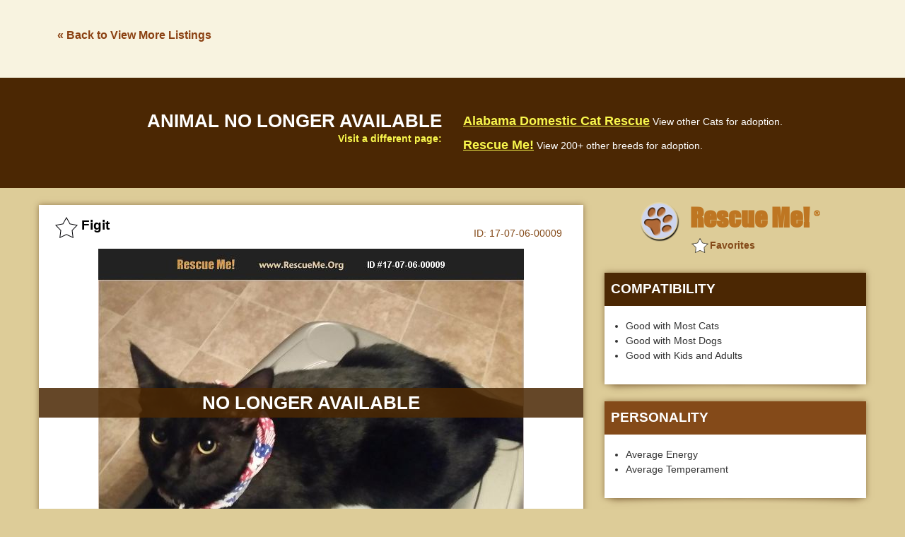

--- FILE ---
content_type: text/html; charset=utf-8
request_url: https://www.google.com/recaptcha/api2/aframe
body_size: 268
content:
<!DOCTYPE HTML><html><head><meta http-equiv="content-type" content="text/html; charset=UTF-8"></head><body><script nonce="GWr-RBTw9Tc2TAfYaeK0Wg">/** Anti-fraud and anti-abuse applications only. See google.com/recaptcha */ try{var clients={'sodar':'https://pagead2.googlesyndication.com/pagead/sodar?'};window.addEventListener("message",function(a){try{if(a.source===window.parent){var b=JSON.parse(a.data);var c=clients[b['id']];if(c){var d=document.createElement('img');d.src=c+b['params']+'&rc='+(localStorage.getItem("rc::a")?sessionStorage.getItem("rc::b"):"");window.document.body.appendChild(d);sessionStorage.setItem("rc::e",parseInt(sessionStorage.getItem("rc::e")||0)+1);localStorage.setItem("rc::h",'1769003362834');}}}catch(b){}});window.parent.postMessage("_grecaptcha_ready", "*");}catch(b){}</script></body></html>